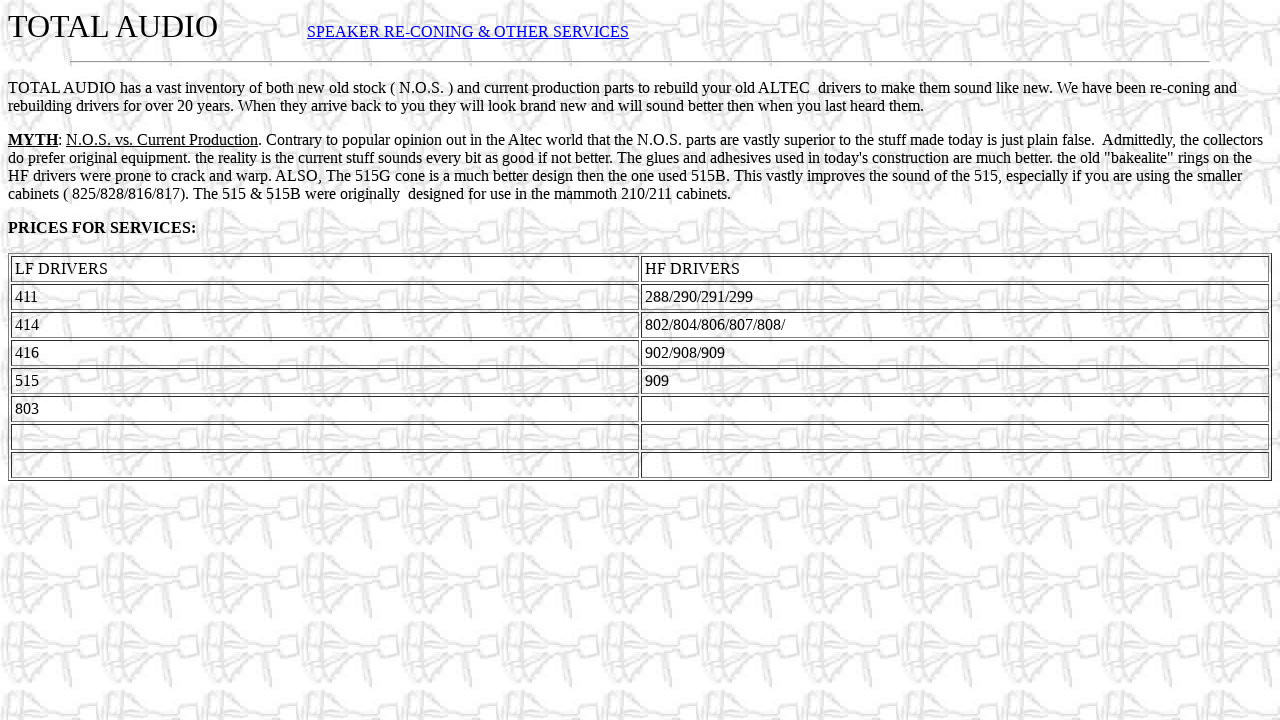

--- FILE ---
content_type: text/html
request_url: http://voiceofthetheatre.com/reconning.frontpage.htm
body_size: 1259
content:
<html>

<head>
<meta http-equiv="Content-Language" content="en-us">
<meta http-equiv="Content-Type" content="text/html; charset=windows-1252">
<meta name="GENERATOR" content="Microsoft FrontPage 4.0">
<meta name="ProgId" content="FrontPage.Editor.Document">
<title>TOTAL AUDIO&nbsp;&nbsp;&nbsp;&nbsp;&nbsp;&nbsp;&nbsp;&nbsp;&nbsp;&nbsp;&nbsp;&nbsp;&nbsp;&nbsp;&nbsp;
SPEAKER RE</title>
</head>

<body bgcolor="#FFFFCC" background="images/background72.2.jpg">

<p><font face="Copperplate Gothic Bold" size="6">TOTAL AUDIO&nbsp;&nbsp;&nbsp;</font><font face="Copperplate Gothic Bold" size="4">&nbsp;&nbsp;&nbsp;&nbsp;&nbsp;&nbsp;&nbsp;&nbsp;&nbsp;&nbsp;&nbsp;&nbsp;
</font><span style="font-family:&quot;copperplate gothic bold&quot;;color:blue"><font face="copperplate gothic bold"><u>SPEAKER
RE-CONING &amp; OTHER SERVICES</u> </font></span></p>
<hr width="90%">
<p><font face="Copperplate Gothic Bold">TOTAL AUDIO </font><font face="Copperplate Gothic Light">has
a vast inventory of both new old stock ( N.O.S. ) and current production parts to
rebuild your old ALTEC&nbsp; drivers to make them sound like new. We have been
re-coning and rebuilding drivers for over 20 years. When they arrive back to you
they will look brand new and will sound better then when you last heard
them.&nbsp;&nbsp;</font></p>
<p><font face="Copperplate Gothic Light"><b><u>MYTH</u></b>: <u>N.O.S. vs. Current
Production</u>.
Contrary to popular opinion out in the Altec world that the N.O.S. parts are
vastly superior to the stuff made today is just plain false.&nbsp; Admittedly,
the collectors do prefer original equipment. the reality is the current stuff
sounds every bit as good if not better. The glues and adhesives used in today's
construction are much better. the old &quot;bakealite&quot; rings on the HF
drivers were prone to crack and warp. ALSO, The 515G cone is a much better design then the
one used 515B. This vastly improves the sound of the 515, especially if
you are using the smaller cabinets ( 825/828/816/817). The 515 &amp; 515B were
originally&nbsp; designed for use in the mammoth 210/211 cabinets.</font></p>
<p><font face="Copperplate Gothic Light"><b>PRICES FOR SERVICES:</b></font></p>
<div align="center">
  <center>
  <table border="1" cellpadding="3" width="100%">
    <tr>
      <td width="50%"><font face="Copperplate Gothic Bold">LF DRIVERS</font></td>
      <td width="50%"><font face="Copperplate Gothic Bold">HF DRIVERS</font></td>
    </tr>
    <tr>
      <td width="50%"><font face="Copperplate Gothic Bold">411</font></td>
      <td width="50%"><font face="Copperplate Gothic Bold">288/290/291/299</font></td>
    </tr>
    <tr>
      <td width="50%"><font face="Copperplate Gothic Bold">414</font></td>
      <td width="50%"><font face="Copperplate Gothic Bold">802/804/806/807/808/</font></td>
    </tr>
    <tr>
      <td width="50%"><font face="Copperplate Gothic Bold">416</font></td>
      <td width="50%"><font face="Copperplate Gothic Bold">902/908/909</font></td>
    </tr>
    <tr>
      <td width="50%"><font face="Copperplate Gothic Bold">515</font></td>
      <td width="50%"><font face="Copperplate Gothic Bold">909</font></td>
    </tr>
    <tr>
      <td width="50%"><font face="Copperplate Gothic Bold">803</font></td>
      <td width="50%">&nbsp;</td>
    </tr>
    <tr>
      <td width="50%">&nbsp;</td>
      <td width="50%">&nbsp;</td>
    </tr>
    <tr>
      <td width="50%">&nbsp;</td>
      <td width="50%">&nbsp;</td>
    </tr>
  </table>
  </center>
</div>

</body>

</html>
